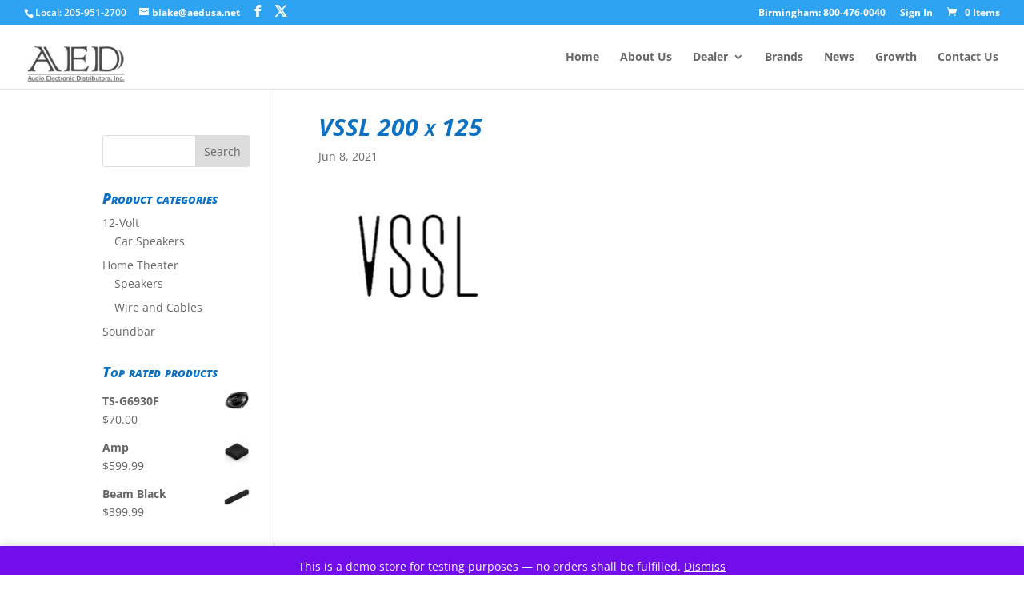

--- FILE ---
content_type: text/css
request_url: https://aedusa.net/wp-content/et-cache/global/et-divi-customizer-global.min.css?ver=1765214859
body_size: 1492
content:
body,.et_pb_column_1_2 .et_quote_content blockquote cite,.et_pb_column_1_2 .et_link_content a.et_link_main_url,.et_pb_column_1_3 .et_quote_content blockquote cite,.et_pb_column_3_8 .et_quote_content blockquote cite,.et_pb_column_1_4 .et_quote_content blockquote cite,.et_pb_blog_grid .et_quote_content blockquote cite,.et_pb_column_1_3 .et_link_content a.et_link_main_url,.et_pb_column_3_8 .et_link_content a.et_link_main_url,.et_pb_column_1_4 .et_link_content a.et_link_main_url,.et_pb_blog_grid .et_link_content a.et_link_main_url,body .et_pb_bg_layout_light .et_pb_post p,body .et_pb_bg_layout_dark .et_pb_post p{font-size:14px}.et_pb_slide_content,.et_pb_best_value{font-size:15px}h1,h2,h3,h4,h5,h6{color:#0c71c3}#main-header .nav li ul{background-color:rgba(255,255,255,0.93)}#et-secondary-nav li ul{background-color:rgba(46,163,242,0.83)}#top-header,#top-header a,#et-secondary-nav li li a,#top-header .et-social-icon a:before{font-weight:bold;font-style:normal;text-transform:none;text-decoration:none}#top-menu li a,.et_search_form_container input{font-weight:bold;font-style:normal;text-transform:none;text-decoration:none}.et_search_form_container input::-moz-placeholder{font-weight:bold;font-style:normal;text-transform:none;text-decoration:none}.et_search_form_container input::-webkit-input-placeholder{font-weight:bold;font-style:normal;text-transform:none;text-decoration:none}.et_search_form_container input:-ms-input-placeholder{font-weight:bold;font-style:normal;text-transform:none;text-decoration:none}body.home-posts #left-area .et_pb_post h2,body.archive #left-area .et_pb_post h2,body.search #left-area .et_pb_post h2,body.single .et_post_meta_wrapper h1{font-weight:bold;font-style:italic;text-transform:none;text-decoration:none}@media only screen and (min-width:981px){#logo{max-height:80%}.et_pb_svg_logo #logo{height:80%}.et_header_style_centered.et_hide_primary_logo #main-header:not(.et-fixed-header) .logo_container,.et_header_style_centered.et_hide_fixed_logo #main-header.et-fixed-header .logo_container{height:11.88px}}@media only screen and (min-width:1350px){.et_pb_row{padding:27px 0}.et_pb_section{padding:54px 0}.single.et_pb_pagebuilder_layout.et_full_width_page .et_post_meta_wrapper{padding-top:81px}.et_pb_fullwidth_section{padding:0}}h1{color:#0c71c3;font-weight:900;font-variant:small-caps;font-style:italic}h2{color:#0c71c3;font-weight:900;font-variant:small-caps;font-style:italic}h3{color:#0c71c3;font-weight:900;font-variant:small-caps;font-style:italic}h4{color:#0c71c3;font-weight:900;font-variant:small-caps;font-style:italic}h5{color:#0c71c3;font-weight:900;font-variant:small-caps;font-style:italic}h6{color:#0c71c3;font-weight:900;font-variant:small-caps;font-style:italic}.et_pb_blog_0 .more-link{color:#0c71c3;display:block;text-align:center;margin-top:10px;border:1px solid #ccc;padding:5px;text-transform:capitalize;font-variant-caps:small-caps;font-weight:900;letter-spacing:1px}.et_pb_blog_0 a.more-link:hover{background:#c1dbee;color:#263b60}.et_post_meta_wrapper{margin-top:-25px!important}.post-footer{margin-bottom:-50px;margin-top:25px}.single .post{padding-bottom:0px}@media only screen and (max-width:980px){.single .post{border:2px solid #ccc;padding:10px;padding-bottom:20px}}.search #left-area,.archive #left-area{-moz-column-count:1;column-count:1;-moz-column-gap:20px;column-gap:20px}.search #left-area .et_pb_post a img,.archive #left-area .et_pb_post a img{float:left!important;max-width:300px!important;padding:10px}.search #left-area ul,.archive #left-area ul{list-style-type:none!important}.search .et_pb_post>a,.archive .et_pb_post>a{margin:-20px -20px 10px;display:block}.search #left-area .et_pb_post,.archive #left-area .et_pb_post{overflow:hidden;page-break-inside:avoid;break-inside:avoid-column;width:100%;padding:19px;border:1px solid #d8d8d8;background-color:#fff;word-wrap:break-word;display:inline-block;margin-bottom:10px}.search #left-area .et_pb_post h2,.archive #left-area .et_pb_post h2{font-size:18px}.search #left-area .et_pb_post.format-link,.archive #left-area .et_pb_post.format-link,.search #left-area .et_pb_post.format-quote,.archive #left-area .et_pb_post.format-quote,.search #left-area .et_pb_post.format-audio,.archive #left-area .et_pb_post.format-audio{padding:0}.search .et_pb_post .et_pb_image_container,.archive .et_pb_post .et_pb_image_container,.search .et_pb_post .et_main_video_container,.archive .et_pb_post .et_main_video_container,.search .et_pb_post .et_audio_content,.archive .et_pb_post .et_audio_content,.search .et_pb_post .et_pb_slider,.archive .et_pb_post .et_pb_slider{margin:-20px -20px 10px}.search .et_pb_post .et_pb_slider .et_pb_slide,.archive .et_pb_post .et_pb_slider .et_pb_slide{min-height:180px}.search .pagination,.archive .pagination{padding:20px 0}#top-menu .current-menu-item a::before,#top-menu .current_page_item a::before{content:"";position:absolute;z-index:2;left:0;right:0}#top-menu li a:before{content:"";position:absolute;z-index:-2;left:0;right:100%;bottom:50%;background:#0c71c3;height:3px;-webkit-transition-property:right;transition-property:right;-webkit-transition-duration:0.3s;transition-duration:0.3s;-webkit-transition-timing-function:ease-out;transition-timing-function:ease-out}#top-menu li a:hover{opacity:1!important}#top-menu li a:hover:before{right:0}#top-menu li li a:before{bottom:10%}@media only screen and (min-width:800px){.bbb_blog_list a img{float:left;height:140px;width:300px;padding-right:20px;margin-bottom:50px;vertical-align:bottom;padding-bottom:10px}.bbb_blog_list .et_pb_post{text-align:justify;border:2px solid #ccc;padding:10px;}.bbb_blog_list .more-link{margin-left:300px;color:#0c71c3;display:block;text-align:center;margin-top:5px;margin-bottom:10px;border:2px solid #ccc;padding:5px;text-transform:capitalize;font-variant-caps:small-caps;font-weight:900;letter-spacing:1px}.bbb_blog_list a.more-link:hover{background:#c1dbee;color:#263b60}}